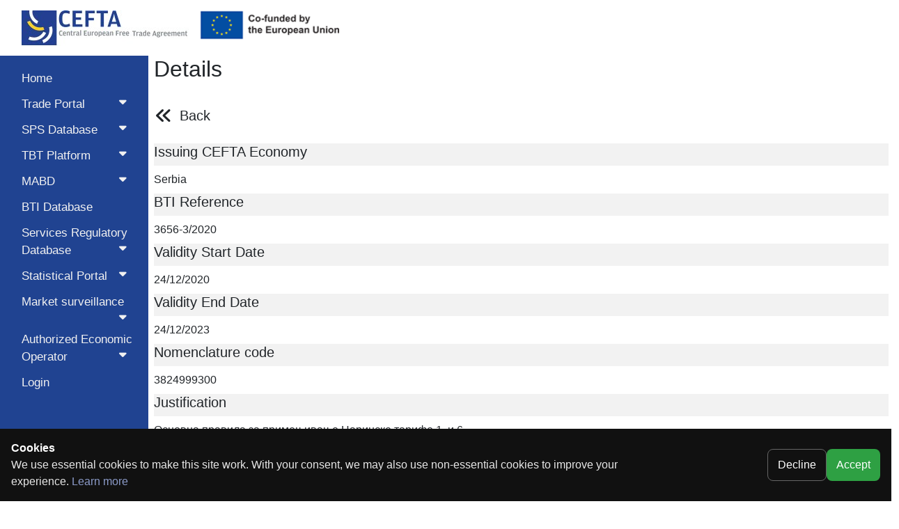

--- FILE ---
content_type: text/html; charset=utf-8
request_url: https://transparency.cefta.int/BTI/Details?id=1140&sortBy=validityenddate_asc
body_size: 5453
content:
<!DOCTYPE html>
<html lang="en">
<head>
    <meta charset="utf-8" />
    <meta name="viewport" content="width=device-width, initial-scale=1.0" />
    <title>CEFTA Transparency - Details</title>
    <link rel="stylesheet" href="/lib/bootstrap/dist/css/bootstrap.min.css" />
    <link rel="stylesheet" href="/lib/bootstrap-select/css/bootstrap-select.min.css" />
    <link href="/lib/bootstrap-datetimepicker/css/bootstrap-datetimepicker.min.css" rel="stylesheet" />
    <link href="/lib/toastr.js/toastr.min.css" rel="stylesheet" />
    <link rel="stylesheet" href="/css/site.css" />
    <link rel="stylesheet" href="/css/components/pagination.css" />
    <link href="/lib/bootstrap-icons/font/bootstrap-icons.min.css" rel="stylesheet" />
    <link href="/lib/font-awesome/css/all.min.css" rel="stylesheet" />

    <link href="/lib/hummingbird/css/hummingbird-treeview.min.css" rel="stylesheet" />
</head>

<body>
    <header>
        <nav class="navbar sticky-top navbar-expand-lg header-cefta">
            <div class="container-fluid">
                <button class="navbar-toggler" type="button" data-bs-toggle="collapse" data-bs-target="#navbarNavAltMarkup" aria-controls="navbarNavAltMarkup" aria-expanded="false" aria-label="Toggle navigation">
                    <span class="navbar-toggler-icon"><i class="fa fa-bars"></i></span>

                </button>
                <div class="collapse navbar-collapse" id="navbarNavAltMarkup">
                    <div>
                        <img src="../pictures/logo-inner.jpg">
                    </div>
                    <div>
                        <img src="../pictures/logo-eu-black.png">
                    </div>
                </div>
            </div>
        </nav>

    </header>


    <main role="main" class="pb-3">
        <div class="pl-1 pr-1">
            
<div class="row">
    <div class="col-md-10 offset-md-2">
        <div class="header-row">
            <div class="row">
                <div class="col-md-6">
                    <h2>Details</h2>
                </div>
            </div>
        </div>
    </div>
</div>

<div class="row">
    
<div class="col-md-2 sidenav" id="main-sidenav">
    <a class="dropdown-btn mt-3" href="/">Home</a>

    <button class="dropdown-btn" id="tp-btn">
        Trade Portal<i class="fa fa-caret-down"></i>
    </button>
    <div class="dropdown-container">
        <!-- TradePortal Links -->
        <a class="" href="/TradePortal?id=1"> Customs</a>
        <a class="" href="/TradePortal?id=2"> Licensing</a>
        <a class="" href="/TradePortal?id=3"> Sanitary and Phytosanitary & Veterinary regulation</a>
        <a class="" href="/TradePortal?id=4"> Technical requirements</a>
        <a class="" href="/TradePortal?id=5"> BCC/CCP police control</a>
        <a class="" href="/TradePortal?id=6"> Trade regime</a>
        <a class="" href="/TradePortal?id=7"> Public Procurement</a>
    </div>

    <button class="dropdown-btn" id="spss-btn">
        SPS Database<i class="fa fa-caret-down"></i>
    </button>
    <div class="dropdown-container">
        <!-- SPSDatabase Links -->
        <a class="   " href="/SPS"> Search SPS Database</a>
        <a class="" href="/SPSSideTables/Reports"> Reports </a>
        <a class="" href="/SPSSideTables/Laboratories"> Laboratories</a>
        <a class="" href="/SPSSideTables/InternationalOrganizationMemberships"> Memberships of international organizations</a>
        <a class="" href="/SPSSideTables/FoodEstablishments"> Food and feed producers / Importers / Warehouses</a>
        <a class="" href="/SPSSideTables/ExportEstablishments"> Food export Establishment</a>
        <a class="" href="/SPSSideTables/AgriculturalSupports"> Agricultural support</a>
        <a class="" href="/SPSSideTables/CertificatesInUse"> Certificates in use</a>
        <a class="" href="/SPSSideTables/InternationalAgreements"> Bilateral and International Agreements</a>
        <a class="" href="/SPSSideTables/CustomsTariffs"> Customs tariffs</a>
    </div>

    <button class="dropdown-btn" id="tbt-btn">
        TBT Platform<i class="fa fa-caret-down"></i>
    </button>
    <div class="dropdown-container">
        <!-- TBTPlatform Links -->
        <a class="   " href="/TBT"> Search TBT Database</a>
        <a class="" href="/TBTSideTables/QualityInfrastructure"> Quality Infrastructure</a>
        <a class=" 
            
           "
           href="/TBTSideTables/AccreditationInstitutions"> Accreditation</a>

        <a class="
           
           
           
           "
           href="/TBTSideTables/StandardizationInstitutionalInternationalMembership">Standardization</a>

        <a class="
           
           
           "
           href="/TBTSideTables/ConformityAssessmentAuthorizedNotifiedBodies"> Conformity Assessment</a>

        <a class="
           
           
           
           
           "
           href="/TBTSideTables/MetrologyInstitutionalInternationalMembership"> Metrology</a>

        <a class="
           
           
           "
           href="/TBTSideTables/MarketSurveillanceInstitutionalLegalFrameworks"> Market Surveillance</a>
    </div>

    <button class="dropdown-btn" id="mabd-btn">
        MABD<i class="fa fa-caret-down"></i>
    </button>
    <div class="dropdown-container">
        <a class="" href="/MABDReports"> Reports</a>
    </div>

    <a id="bti-btn" href="/BTI"> BTI Database</a>

    <button class="dropdown-btn" id="srd-btn">
        Services Regulatory<br />Database<i class="fa fa-caret-down"></i>
    </button>
    <div class="dropdown-container">
        <a class="   " href="/SRD"> Measures in Services</a>
        <a class="" href="/SRDNotification/IndexNotification"> Notifications</a>
    </div>

    <button class="dropdown-btn" id="sp-btn">
        Statistical Portal<i class="fa fa-caret-down"></i>
    </button>
    <div class="dropdown-container">
        <a class="" href="/TradeStatistics/TradeInGoods"> Trade in Goods</a>
        <a class="" href="/TradeStatistics/TradeInServices"> Trade in Services</a>
        <a class="" href="/TradeStatistics/ForeignDirectInvestments" )"> Foreign Direct Investment</a>
        <a class="" href="/TradeStatistics/ForeignAffiliatesTradeStatistics"> Foreign Affiliates Trade Statistics</a>
        <a class="" href="/TradeStatistics/StatisticalPortalRawData-Goods">Raw Data Export</a>
        <a class="" href="/TradeStatistics/Indicators">Indicators</a>
        <a class="" href="/TradeStatistics/MacroeconomicData">Macroeconomic Data</a>
        <a class="" href="/TradeStatistics/Reports"> Reports </a>
    </div>

    <button class="dropdown-btn" id="ms-btn">
        Market surveillance<i class="fa fa-caret-down"></i>
    </button>
    <div class="dropdown-container">
            <a class="" href="/ProductSafety/IndexPublic"> Product safety</a>

    </div>

    <button class="dropdown-btn" id="aeo-btn">
        Authorized Economic Operator<i class="fa fa-caret-down"></i>
    </button>
    <div class="dropdown-container">
            <a class="" href="/AuthorizedEconomicOperator/IndexPublic"> Recognized AEOs</a>
    </div>


        <a id="login-btn" href="/Login/Login"> Login</a>

</div>


    <div class="col-md-10 offset-md-2">
        <div class="content details">

            <!-- Back / Prev / Next -->
            <div class="row mb-4 mt-4">
                <div class="col-12 d-flex justify-content-between align-items-center">
                    <a class="btn btn-lg p-0" href="/BTI">
                        <i class="fas fa-angle-double-left fa-lg"></i>
                        <span class="ml-1">Back</span>
                    </a>

                    <div>
                    </div>
                </div>
            </div>

            <!-- Details -->
            <div class="row">
                <div class="col-md-12">
                    <h5><label for="IssuingPartyName" class="form-label">Issuing CEFTA Economy</label></h5>
                    <label id="IssuingPartyName" class="form-label">Serbia</label>
                </div>
            </div>

            <div class="row">
                <div class="col-md-12">
                    <h5><label for="BTIReference" class="form-label">BTI Reference</label></h5>
                    <label id="BTIReference" class="form-label">3656-3/2020</label>
                </div>
            </div>

            <div class="row">
                <div class="col-md-12">
                    <h5><label for="ValidityStartDate" class="form-label">Validity Start Date</label></h5>
                    <label id="ValidityStartDate" class="form-label">24/12/2020</label>
                </div>
            </div>

            <div class="row">
                <div class="col-md-12">
                    <h5><label for="ValidityEndDate" class="form-label">Validity End Date</label></h5>
                    <label id="ValidityEndDate" class="form-label">24/12/2023</label>
                </div>
            </div>

            <div class="row">
                <div class="col-md-12">
                    <h5><label for="NomenclatureCode" class="form-label">Nomenclature code</label></h5>
                    <label id="NomenclatureCode" class="form-label">3824999300</label>
                </div>
            </div>

            <div class="row">
                <div class="col-md-12">
                    <h5><label for="ClassificationJustification" class="form-label">Justification</label></h5>
                    <label id="ClassificationJustification" class="form-label">&#x41E;&#x441;&#x43D;&#x43E;&#x432;&#x43D;&#x430; &#x43F;&#x440;&#x430;&#x432;&#x438;&#x43B;&#x430; &#x437;&#x430; &#x43F;&#x440;&#x438;&#x43C;&#x435;&#x45A;&#x438;&#x432;&#x430;&#x45A;&#x435; &#x426;&#x430;&#x440;&#x438;&#x43D;&#x441;&#x43A;&#x435; &#x442;&#x430;&#x440;&#x438;&#x444;&#x435; 1. &#x438; 6.</label>
                </div>
            </div>

            <div class="row">
                <div class="col-md-12">
                    <h5><label for="LanguageName" class="form-label">Language</label></h5>
                    <label id="LanguageName" class="form-label">&#x421;&#x440;&#x43F;&#x441;&#x43A;&#x438; &#x458;&#x435;&#x437;&#x438;&#x43A;</label>
                </div>
            </div>

            <div class="row">
                <div class="col-md-12">
                    <h5><label for="IssuingPlace" class="form-label">Issuing place</label></h5>
                    <label id="IssuingPlace" class="form-label">BEOGRAD</label>
                </div>
            </div>

            <div class="row">
                <div class="col-md-12">
                    <h5><label for="IssueDate" class="form-label">Issuing date</label></h5>
                    <label id="IssueDate" class="form-label">24/12/2020</label>
                </div>
            </div>

            <div class="row">
                <div class="col-md-12">
                    <h5><label for="GoodsDescription" class="form-label">Goods description</label></h5>
                    <label id="GoodsDescription" class="form-label">&#x41F;&#x440;&#x43E;&#x438;&#x437;&#x432;&#x43E;&#x434; &#x443; &#x43E;&#x431;&#x43B;&#x438;&#x43A;&#x443; &#x432;&#x440;&#x435;&#x45B;&#x438;&#x446;&#x435; &#x437;&#x430;&#x432;&#x430;&#x440;&#x435;&#x43D;&#x435; &#x43D;&#x430; &#x434;&#x432;&#x430; &#x43A;&#x440;&#x430;&#x458;&#x430;, &#x438;&#x437;&#x440;&#x430;&#x452;&#x435;&#x43D;&#x435; &#x43E;&#x434; &#x43D;&#x435;&#x442;&#x43A;&#x430;&#x43D;&#x43E;&#x433; &#x442;&#x435;&#x43A;&#x441;&#x442;&#x438;&#x43B;&#x430;, &#x438;&#x441;&#x43F;&#x443;&#x45A;&#x435;&#x43D;&#x435; &#x43C;&#x435;&#x448;&#x430;&#x432;&#x438;&#x43D;&#x43E;&#x43C; &#x43A;&#x43E;&#x458;&#x443; &#x447;&#x438;&#x43D;&#x435;: &#x43C;&#x438;&#x43A;&#x440;&#x43E;&#x43A;&#x440;&#x438;&#x441;&#x442;&#x430;&#x43B;&#x43D;&#x430; &#x446;&#x435;&#x43B;&#x443;&#x43B;&#x43E;&#x437;&#x430;, &#x432;&#x43E;&#x434;&#x430;, &#x43D;&#x430;&#x442;&#x440;&#x438;&#x458;&#x443;&#x43C; &#x445;&#x43B;&#x43E;&#x440;&#x438;&#x434;, &#x43A;&#x441;&#x438;&#x43B;&#x438;&#x442;&#x43E;&#x43B;, &#x430;&#x440;&#x43E;&#x43C;&#x430;, &#x43D;&#x430;&#x442;&#x440;&#x438;&#x458;&#x443;&#x43C; &#x430;&#x43B;&#x433;&#x438;&#x43D;&#x430;&#x442;, &#x43F;&#x440;&#x43E;&#x43F;&#x438;&#x43B;&#x435;&#x43D; &#x433;&#x43B;&#x438;&#x43A;&#x43E;&#x43B;, &#x43D;&#x438;&#x43A;&#x43E;&#x442;&#x438;&#x43D;, &#x441;&#x443;&#x43A;&#x440;&#x430;&#x43B;&#x43E;&#x437;&#x430; &#x438; &#x43D;&#x430;&#x442;&#x440;&#x438;&#x458;&#x443;&#x43C; &#x431;&#x438;&#x43A;&#x430;&#x440;&#x431;&#x43E;&#x43D;&#x430;&#x442;.&#xD;&#xA;&#x41F;&#x440;&#x435;&#x43C;&#x430; &#x43D;&#x430;&#x432;&#x43E;&#x434;&#x438;&#x43C;&#x430; &#x43F;&#x440;&#x43E;&#x438;&#x437;&#x432;&#x43E;&#x452;&#x430;&#x447;&#x430;, &#x43F;&#x440;&#x43E;&#x438;&#x437;&#x432;&#x43E;&#x434; &#x43D;&#x435; &#x441;&#x430;&#x434;&#x440;&#x436;&#x438; &#x434;&#x443;&#x432;&#x430;&#x43D;.&#xD;&#xA;&#x414;&#x435;&#x43A;&#x43B;&#x430;&#x440;&#x438;&#x441;&#x430;&#x43D;&#x438; &#x441;&#x430;&#x434;&#x440;&#x436;&#x430;&#x458; &#x43D;&#x438;&#x43A;&#x43E;&#x442;&#x438;&#x43D;&#x430; &#x443; &#x432;&#x440;&#x435;&#x45B;&#x438;&#x446;&#x438; &#x43F;&#x440;&#x43E;&#x438;&#x437;&#x432;&#x43E;&#x434;&#x430; &#x438;&#x437;&#x43D;&#x43E;&#x441;&#x438; 6 mg. &#xD;&#xA;&#x418;&#x441;&#x43F;&#x43E;&#x440;&#x443;&#x447;&#x443;&#x458;&#x435; &#x441;&#x435; &#x443; &#x43F;&#x430;&#x43A;&#x43E;&#x432;&#x430;&#x45A;&#x443; &#x43F;&#x440;&#x438;&#x43F;&#x440;&#x435;&#x43C;&#x459;&#x435;&#x43D;&#x43E;&#x43C; &#x437;&#x430; &#x43F;&#x440;&#x43E;&#x434;&#x430;&#x458;&#x443; &#x43D;&#x430; &#x43C;&#x430;&#x43B;&#x43E;, &#x43A;&#x43E;&#x458;&#x435; &#x441;&#x430;&#x434;&#x440;&#x436;&#x438; 20 &#x43A;&#x43E;&#x43C;&#x430;&#x434;&#x430; &#x43F;&#x440;&#x43E;&#x438;&#x437;&#x432;&#x43E;&#x434;&#x430;.&#xD;&#xA;</label>
                </div>
            </div>

            <div class="row">
                <div class="col-md-12">
                    <h5><label for="NationalKeywords" class="form-label">National keywords</label></h5>
                    <label id="NationalKeywords" class="form-label"></label>
                </div>
            </div>

            <!-- Image -->
            <div class="row">
                <div class="col-md-3 pt-5 pb-5" id="btiTile">
                    <a class="d-inline-block">
                    </a>
                </div>
            </div>

            <!-- Files -->
            <div class="form-group">
                <h5><label for="filedata" class="form-label">Uploaded Documents</label></h5>
                <div class="col-sm-9 px-0">
                    <input type="hidden" name="SelectedFormFileID" class="SelectedFormFileID" />
                    <table id="FilesTable" class="table table-bordered table-sm">
                        <tbody>
                        </tbody>
                    </table>
                </div>
            </div>

        </div>
    </div>
</div>

<!-- Export to PDF -->
<div class="row">
    <div class="col-md-12">
        <div class="text-right">
            <a class="btn btn-outline-primary" href='/BTI/ExportToPdf?id=1140' target="_blank">
                <i class="fas fa-file-pdf"></i>
                <span class="ml-1">Export to PDF</span>
            </a>
        </div>
    </div>
</div>


        </div>
    </main>

    <div class="modal fade container-dialog" tabindex="-1" role="dialog">
    <div class="modal-dialog modal-dialog-scrollable" role="document">
        <div class="modal-content">
            <div class="modal-header">
                <h5 class="modal-title"><span class="container-dialog-title"></span></h5>
                <button type="button" class="close" data-dismiss="modal" aria-label="Close">
                    <span aria-hidden="true">&times;</span>
                </button>
            </div>
            <div class="modal-body">
                <div class="container-dialog-content"></div>
            </div>
            <div class="modal-footer">
                <button id="modalSubmit" type="submit" class="btn btn-primary save-container-dialog">Save</button>
                <button type="button" class="btn btn-secondary cancel-container-dialog" data-dismiss="modal">Cancel</button>
            </div>
        </div>
    </div>
</div>

    <footer class="col-md-12 border-top footer text-muted">
        <div class="container">
            &copy 2021 CEFTA - Central European Free Trade Agreement
            <br />
            <div class="font-10">
                *This designation is without prejudice to positions on status, and is in line with UNSC 1244 and the ICJ Opinion on the Kosovo* declaration of independence.
            </div>
        </div>
    </footer>

    <div id="toastr-data"
         data-success=""
         data-error=""
         data-warning=""
         data-info="">
    </div>
    <script src="/lib/jquery/jquery.min.js"></script>
    <script src="/lib/jquery-validate/jquery.validate.min.js"></script>
    <script src="/lib/jquery-validation/dist/additional-methods.js"></script>
    <script src="/lib/bootstrap/dist/js/bootstrap.bundle.js"></script>
    <script src="/lib/bootstrap-select/js/bootstrap-select.min.js"></script>
    <script src="/lib/moment.js/moment.min.js"></script>
    <script src="/lib/bootstrap-datetimepicker/js/bootstrap-datetimepicker.min.js"></script>
    <script src="/lib/bootbox.js/bootbox.min.js"></script>
    <script src="/lib/toastr.js/toastr.min.js"></script>

    <script src="/js/resource.js" asp-append-version="true"></script>
    <script src="/js/utility.js" asp-append-version="true"></script>
    <script src="/js/site.js" asp-append-version="true"></script>
    <script src="/js/common.js" asp-append-version="true"></script>
    <script src="/js/layout.js" asp-append-version="true"></script>
    <script src="/js/container-dialog.js" asp-append-version="true"></script>
    <script src="/js/sidebar.js" asp-append-version="true"></script>
    <script src="/js/utilities/grid-utility.js" asp-append-version="true"></script>
    
    

    <div id="cookie-consent"
         style="position:fixed;left:0;right:0;bottom:0;z-index:9999;
                    background:#111;color:#fff;padding:16px;display:flex;
                    gap:12px;align-items:center;justify-content:space-between;">
        <div style="max-width:900px;">
            <strong>Cookies</strong>
            <div style="opacity:.9;">
                We use essential cookies to make this site work. With your consent, we may also use
                non-essential cookies to improve your experience.
                <a href="https://cefta.int/privacy-policy/" style="color:#9ad;">Learn more</a>
            </div>
        </div>

        <div style="display:flex;gap:8px;flex-shrink:0;">
            <button type="button" id="btn-decline"
                    style="padding:10px 14px;border-radius:8px;border:1px solid #666;background:transparent;color:#fff;">
                Decline
            </button>
            <button type="button" id="btn-accept"
                    style="padding:10px 14px;border-radius:8px;border:0;background:#2ea043;color:#fff;">
                Accept
            </button>
        </div>
    </div>
    <script src="/js/custom/cookie-consent.js" asp-append-version="true"></script>

</body>
</html>
